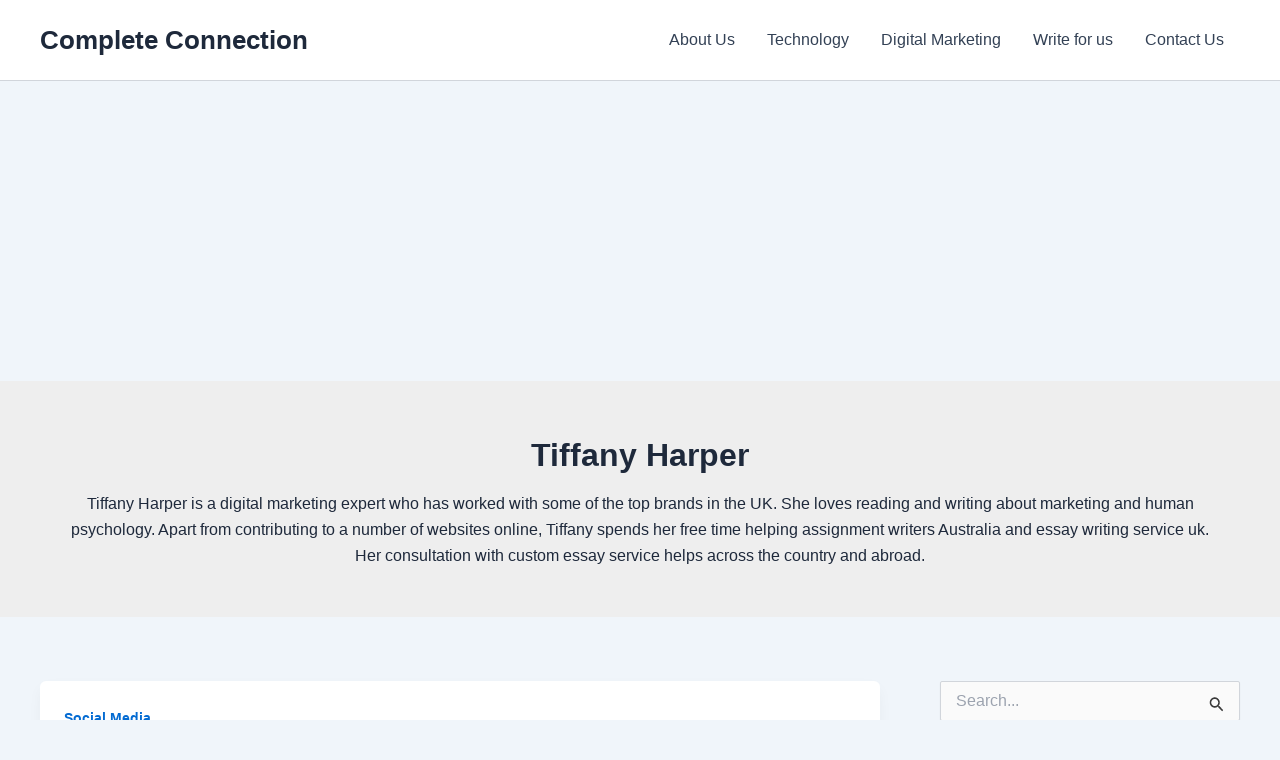

--- FILE ---
content_type: text/html; charset=utf-8
request_url: https://www.google.com/recaptcha/api2/aframe
body_size: 268
content:
<!DOCTYPE HTML><html><head><meta http-equiv="content-type" content="text/html; charset=UTF-8"></head><body><script nonce="gV07-GNK-egyt6lRWWDS3A">/** Anti-fraud and anti-abuse applications only. See google.com/recaptcha */ try{var clients={'sodar':'https://pagead2.googlesyndication.com/pagead/sodar?'};window.addEventListener("message",function(a){try{if(a.source===window.parent){var b=JSON.parse(a.data);var c=clients[b['id']];if(c){var d=document.createElement('img');d.src=c+b['params']+'&rc='+(localStorage.getItem("rc::a")?sessionStorage.getItem("rc::b"):"");window.document.body.appendChild(d);sessionStorage.setItem("rc::e",parseInt(sessionStorage.getItem("rc::e")||0)+1);localStorage.setItem("rc::h",'1769012243562');}}}catch(b){}});window.parent.postMessage("_grecaptcha_ready", "*");}catch(b){}</script></body></html>